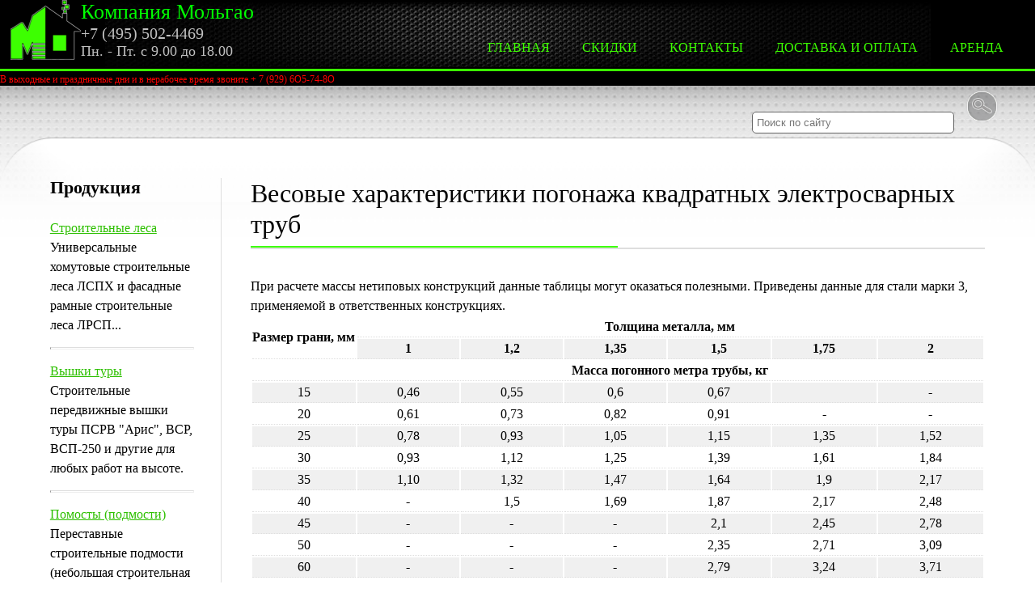

--- FILE ---
content_type: text/html; charset=utf-8
request_url: https://www.molgao.su/spravochniki/spravochnik-po-massam-pogonazha-kvadratnykh-elektrosvarnykh-trub-primenyaemykh-v-sredstvakh-podmashchivaniya.html
body_size: 4960
content:
<!DOCTYPE html>
<html xmlns="http://www.w3.org/1999/xhtml" xml:lang="ru-ru" lang="ru-ru" dir="ltr">
<head>
  <base href="https://www.molgao.su/spravochniki/spravochnik-po-massam-pogonazha-kvadratnykh-elektrosvarnykh-trub-primenyaemykh-v-sredstvakh-podmashchivaniya.html" />
  <meta http-equiv="content-type" content="text/html; charset=utf-8" />
  <meta name="keywords" content="	данные, применяемой, конструкциях, ответственных, марки, приведены, стали, размер, грани, метра, трубы, погонного, масса, толщина, металла, полезными, оказаться, труб, применяемых, электросварных, квадратных, массам, погонажа, средствах, подмащивания, таблицы, могут, конструкций, нетиповых, расчемассы" />
  <meta name="description" content="Справочник по массам погонажа квадратных электросварных труб применяемых в средствах подмащивания" />
  <title>Справочник по массам погонажа квадратных электросварных труб применяемых в средствах подмащивания</title>
  <link href="/spravochniki/spravochnik-po-massam-pogonazha-kvadratnykh-elektrosvarnykh-trub-primenyaemykh-v-sredstvakh-podmashchivaniya.html" rel="canonical" />
  <link href="/templates/tpl_molgao/favicon.ico" rel="shortcut icon" type="image/vnd.microsoft.icon" />
  <script src="/media/jui/js/jquery.min.js" type="text/javascript"></script>
  <script src="/media/jui/js/jquery-noconflict.js" type="text/javascript"></script>
  <script src="/media/jui/js/jquery-migrate.min.js" type="text/javascript"></script>
  <script src="/media/system/js/caption.js" type="text/javascript"></script>
  <script src="/media/jui/js/bootstrap.min.js" type="text/javascript"></script>
  <script src="/media/system/js/html5fallback.js" type="text/javascript"></script>
  <script type="text/javascript">
jQuery(window).on('load',  function() {
				new JCaption('img.caption');
			});jQuery(document).ready(function(){
	jQuery('.hasTooltip').tooltip({"html": true,"container": "body"});
});
  </script>

<meta name="google-site-verification" content="YvUBr_bEUhwPJw5mswCzgAs8DYiASnNwa653Txt6kwI" />
<link href="/templates/tpl_molgao/favicon.svg" rel="shortcut icon" type="image/svg+xml" />
<script type='text/javascript' src='/lib/jquery-1.9.1.min.js'></script>
<meta name="viewport" content="width=device-width, initial-scale=1.0" />
<link rel="stylesheet" href="/templates/tpl_molgao/css/template.css" type="text/css" />
<link rel="stylesheet" href="https://securepayments.sberbank.ru/payment/docsite/assets/css/payment.modal.css" type="text/css" /> 
  <meta name="viewport" content="width=device-width">
</head>

<body>
<script type='text/javascript' src='/source/jquery.fancybox.pack.js'></script>
<!--fancybox-->
<script type='text/javascript'>
$(document).ready(function(){
$('.fancybox').fancybox();
<!--settings-->
});
</script>
<script>
  (function(i,s,o,g,r,a,m){i['GoogleAnalyticsObject']=r;i[r]=i[r]||function(){
  (i[r].q=i[r].q||[]).push(arguments)},i[r].l=1*new Date();a=s.createElement(o),
  m=s.getElementsByTagName(o)[0];a.async=1;a.src=g;m.parentNode.insertBefore(a,m)
  })(window,document,'script','//www.google-analytics.com/analytics.js','ga');

  ga('create', 'UA-33372485-1', 'auto');
  ga('send', 'pageview');

</script>
	<!-- Body -->
<div class="body">
<div id="top">
<div id="logo">

<div class="custom"  >
	<p><img src="/images/tmpl/logo-top1.png" alt="logo top" style="float: left;" /><span style="font-size: 26px; color: #00ff00;">Компания Мольгао</span><br /> <span style="font-size: 20px; color: #c0c0c0;">+7 (495) 502-4469 </span><br /><span style="font-size: 18px; color: #ffffff;"><span style="color: #c0c0c0;">Пн. - Пт. с 9.00 до 18.00</span> </span></p></div>
</div>

    <div id="nav">
    <a href="#" class="nav-button"><img src="/templates/tpl_molgao/images/ico-mnu-resp.png"></a>
        <ul class="nav menu">
<li class="item-101"><a href="/" >Главная</a></li><li class="item-228 parent"><a href="/ob-yavleniya-aktsii.html" >Скидки</a></li><li class="item-106 parent"><a href="/kontakty.html" >Контакты</a></li><li class="item-408 parent"><a href="/dostavka-i-oplata.html" >Доставка и оплата</a></li><li class="item-447 parent"><a href="/arenda-oborudovaniia.html" >Аренда</a></li></ul>

    </div>
    <div id="contact"></div>
</div>
<div id="banner">

<div class="custom"  >
	<p><span style="color: #ff0000; font-size: 12px;">В выходные и праздничные дни и в нерабочее время звоните + 7 (929) 6О5-74-8О</span></p></div>
</div>
              
                
<main id="content" role="main">
              
<div id="top-main-block" class="wrap1200">
    <div id="cart"></div>
    <div id="search"><div class="search">
	<form action="/spravochniki/spravochnik-po-massam-pogonazha-kvadratnykh-elektrosvarnykh-trub-primenyaemykh-v-sredstvakh-podmashchivaniya.html" method="post" class="form-inline">
		<input name="searchword" id="mod-search-searchword" maxlength="200"  class="inputbox search-query" type="search" placeholder="Поиск по сайту" /> <input type="image" class="button" src="/templates/tpl_molgao/images/searchButton.gif" onclick="this.form.searchword.focus();"/>		<input type="hidden" name="task" value="search" />
		<input type="hidden" name="option" value="com_search" />
		<input type="hidden" name="Itemid" value="245" />
	</form>
</div>
</div>
</div>

<div class="wrap1200 main">

        
<div id="right-sidebar" class="width">
			<div class="moduletable">
						

<div class="custom"  >
	<p><span style="font-size: 22px; font-weight: bold;">Продукция</span></p>
<p>&nbsp;</p>
<p><a href="/stroitelnye-lesa.html">Строительные леса</a></p>
<p>Универсальные хомутовые строительные леса ЛСПХ и фасадные рамные строительные леса ЛРСП...</p>
<hr />
<p><a href="/vyshki-tury.html">Вышки туры</a></p>
<p>Строительные передвижные вышки туры ПСРВ "Арис", ВСР, ВСП-250 и другие для любых работ на высоте.</p>
<hr />
<p><a href="/pomosty-podmosti.html">Помосты (подмости)</a></p>
<p>Переставные строительные подмости (небольшая строительная вышка-тура без передвижного основания) подходят, в том числе, для установки на лестничных маршах.</p>
<hr />
<p><a href="/lestnitsy-stremyanki-i-transformery.html">Лестницы, стремянки и трансформеры</a></p>
<p>Классические приставные, двухсекционные и трехсекционные лестницы, четырехсекционные лестницы (трансформеры), раскладные стремянки с площадкой.</p>
<hr />
<p><a href="/ograzhdeniya-dlya-strojploshchadok.html">Ограждения для стройплощадок</a></p>
<p>Универсальные серийные ограждения с большим сроком службы подойдут также для организации вольеров для животных, елочных базаров, выделения мест культурно-массовых мероприятий.</p>
<hr />
<p><a href="/universalnaya-furnitura.html">Универсальная фурнитура</a></p>
<p>Для производства вышек тур и строительных лесов.</p>
<hr />
<p><a href="/komplektuyushchie-opalubki.html">Детали опалубки</a></p>
<p>Стойки, треноги, унивилки, стяжки опалубки</p>
<hr /></div>
		</div>
	
</div>

<div id="bl-content" class="wrap70">
					<div id="system-message-container">
	</div>

					<div class="item-page" itemscope itemtype="https://schema.org/Article">
	<meta itemprop="inLanguage" content="ru-RU" />
	
		
						
	
	
				
								<div itemprop="articleBody">
		<h1>Весовые характеристики погонажа квадратных электросварных труб</h1>
<p>&nbsp;</p>
<p>При расчете массы нетиповых конструкций данные таблицы могут оказаться полезными. Приведены данные для стали марки 3, применяемой в ответственных конструкциях.</p>
<table class="draw" style="width: 100%;">
<tbody>
<tr>
<td rowspan="2" style="text-align: center;" width="128" height="42">
<p><strong>Размер грани, мм</strong></p>
</td>
<td colspan="6" style="text-align: center;">
<p><strong>Толщина металла, мм</strong></p>
</td>
</tr>
<tr>
<td style="text-align: center;" height="21"><strong>1</strong></td>
<td style="text-align: center;"><strong>1,2</strong></td>
<td style="text-align: center;"><strong>1,35</strong></td>
<td style="text-align: center;"><strong>1,5</strong></td>
<td style="text-align: center;"><strong>1,75</strong></td>
<td style="text-align: center;"><strong>2</strong></td>
</tr>
<tr>
<td style="text-align: center;" height="21">&nbsp;</td>
<td colspan="6" style="text-align: center;" width="384">
<p><strong>Масса погонного метра трубы, кг</strong></p>
</td>
</tr>
<tr>
<td style="text-align: center;" height="22">15</td>
<td style="text-align: center;">0,46</td>
<td style="text-align: center;">0,55</td>
<td style="text-align: center;">0,6</td>
<td style="text-align: center;">0,67</td>
<td style="text-align: center;">&nbsp;</td>
<td style="text-align: center;">-</td>
</tr>
<tr>
<td style="text-align: center;" height="24">20</td>
<td style="text-align: center;">0,61</td>
<td style="text-align: center;">0,73</td>
<td style="text-align: center;">0,82</td>
<td style="text-align: center;">0,91</td>
<td style="text-align: center;">-</td>
<td style="text-align: center;">-</td>
</tr>
<tr>
<td style="text-align: center;" height="21">25</td>
<td style="text-align: center;">0,78</td>
<td style="text-align: center;">0,93</td>
<td style="text-align: center;">1,05</td>
<td style="text-align: center;">1,15</td>
<td style="text-align: center;">1,35</td>
<td style="text-align: center;">1,52</td>
</tr>
<tr>
<td style="text-align: center;" height="21">30</td>
<td style="text-align: center;">0,93</td>
<td style="text-align: center;">1,12</td>
<td style="text-align: center;">1,25</td>
<td style="text-align: center;">1,39</td>
<td style="text-align: center;">1,61</td>
<td style="text-align: center;">1,84</td>
</tr>
<tr>
<td style="text-align: center;" height="21">35</td>
<td style="text-align: center;">1,10</td>
<td style="text-align: center;">1,32</td>
<td style="text-align: center;">1,47</td>
<td style="text-align: center;">1,64</td>
<td style="text-align: center;">1,9</td>
<td style="text-align: center;">2,17</td>
</tr>
<tr>
<td style="text-align: center;" height="24">40</td>
<td style="text-align: center;">-</td>
<td style="text-align: center;">1,5</td>
<td style="text-align: center;">1,69</td>
<td style="text-align: center;">1,87</td>
<td style="text-align: center;">2,17</td>
<td style="text-align: center;">2,48</td>
</tr>
<tr>
<td style="text-align: center;" height="24">45</td>
<td style="text-align: center;">-</td>
<td style="text-align: center;">-</td>
<td style="text-align: center;">-</td>
<td style="text-align: center;">2,1</td>
<td style="text-align: center;">2,45</td>
<td style="text-align: center;">2,78</td>
</tr>
<tr>
<td style="text-align: center;" height="23">50</td>
<td style="text-align: center;">-</td>
<td style="text-align: center;">-</td>
<td style="text-align: center;">-</td>
<td style="text-align: center;">2,35</td>
<td style="text-align: center;">2,71</td>
<td style="text-align: center;">3,09</td>
</tr>
<tr>
<td style="text-align: center;" height="24">60</td>
<td style="text-align: center;">-</td>
<td style="text-align: center;">-</td>
<td style="text-align: center;">-</td>
<td style="text-align: center;">2,79</td>
<td style="text-align: center;">3,24</td>
<td style="text-align: center;">3,71</td>
</tr>
</tbody>
</table> 	</div>

	
							</div>
                    <br /><br />
                    <div style="text-align:center;"></div>
</div>

        
</div>
<div class="wrap1200"></div>
<div class="wrap1200">
<ul itemscope itemtype="https://schema.org/BreadcrumbList" class="breadcrumb">
			<li>
			Вы здесь: &#160;
		</li>
	
				<li itemprop="itemListElement" itemscope itemtype="https://schema.org/ListItem">
									<a itemprop="item" href="/" class="pathway"><span itemprop="name">Главная</span></a>
				
									<span class="divider">
						<img src="/media/system/images/arrow.png" alt="" />					</span>
								<meta itemprop="position" content="1">
			</li>
					<li itemprop="itemListElement" itemscope itemtype="https://schema.org/ListItem">
									<a itemprop="item" href="/spravochniki.html" class="pathway"><span itemprop="name">Справочники</span></a>
				
									<span class="divider">
						<img src="/media/system/images/arrow.png" alt="" />					</span>
								<meta itemprop="position" content="2">
			</li>
					<li itemprop="itemListElement" itemscope itemtype="https://schema.org/ListItem" class="active">
				<span itemprop="name">
					Справочник по массам погонажа квадратных электросварных труб применяемых в средствах подмащивания				</span>
				<meta itemprop="position" content="3">
			</li>
		</ul>
<div align="center"><script type="text/javascript" src="//yastatic.net/es5-shims/0.0.2/es5-shims.min.js" charset="utf-8"></script>
<script type="text/javascript" src="//yastatic.net/share2/share.js" charset="utf-8"></script>
<div class="ya-share2" data-services="vkontakte,facebook,odnoklassniki,moimir,twitter,lj"></div></div>

</div>
</main>


	<!-- Footer -->
	<footer class="footer" role="contentinfo">
    

<div class="bl4-col">

<div class="custom"  >
	<p><img src="/images/tmpl/logo.png" alt="logo" width="50" height="47" style="margin-right: 10px; float: left;" />© ООО "Мольгао" - вышки-туры, строительные леса</p></div>


<div class="custom"  >
	<p><img src="/images/tmpl/phone.png" alt="phone" /></p></div>


<div class="custom"  >
	<p><img src="/images/tmpl/email.png" alt="email" /></p></div>


<div class="custom"  >
	<!-- Yandex.Metrika informer -->
<a href="https://metrika.yandex.ru/stat/?id=235542&amp;from=informer"
target="_blank" rel="nofollow"><img src="https://informer.yandex.ru/informer/235542/3_0_20EC20FF_00CC00FF_1_pageviews"
style="width:88px; height:31px; border:0;" alt="Яндекс.Метрика" title="Яндекс.Метрика: данные за сегодня (просмотры, визиты и уникальные посетители)" class="ym-advanced-informer" data-cid="235542" data-lang="ru" /></a>
<!-- /Yandex.Metrika informer -->

<!-- Yandex.Metrika counter -->
<script type="text/javascript" >
   (function(m,e,t,r,i,k,a){m[i]=m[i]||function(){(m[i].a=m[i].a||[]).push(arguments)};
   m[i].l=1*new Date();k=e.createElement(t),a=e.getElementsByTagName(t)[0],k.async=1,k.src=r,a.parentNode.insertBefore(k,a)})
   (window, document, "script", "https://mc.yandex.ru/metrika/tag.js", "ym");

   ym(235542, "init", {
        clickmap:true,
        trackLinks:true,
        accurateTrackBounce:true,
        webvisor:true
   });
</script>
<noscript><div><img src="https://mc.yandex.ru/watch/235542" style="position:absolute; left:-9999px;" alt="" /></div></noscript>
<!-- /Yandex.Metrika counter --></div>
</div>

		</div>
	</footer>
    
<script src="/templates/tpl_molgao/js/nav.js"></script>
<script> $('.nav').nav();</script>
<script>$('.external-reference').replaceWith (function (){return'<a onclick="return !window.open(this.href)" href="'+$(this).data ('link')+'" title="'+$(this).text ()+'">'+$(this).html ()+'</a>';})</script>
 

<!-- Cleversite chat button -->
	<script type='text/javascript'>
		(function() { 
			var s = document['createElement']('script');
			s.type = 'text/javascript'; 
			s.async = true; 
			s.charset = 'utf-8';	
			s.src = '//cleversite.ru/cleversite/widget_new.php?supercode=1&referer_main='+encodeURIComponent(document.referrer)+'&clid=96218RfRKs&siteNew=122393'; 
			var ss = document['getElementsByTagName']('script')[0]; 
			if(ss) {
				ss.parentNode.insertBefore(s, ss);
			} else {
				document.documentElement.firstChild.appendChild(s);
			};
		})(); 
	</script>
<!-- / End of Cleversite chat button -->
  </body>
</html>


--- FILE ---
content_type: text/css
request_url: https://www.molgao.su/templates/tpl_molgao/css/template.css
body_size: 2304
content:
*{margin:0;padding:0;outline:none;}
html{height:100%;font-size:100%;-webkit-text-size-adjust:100%;text-size-adjust:100%;-ms-text-size-adjust:100%;}
body{font-family:tahoma;font-weight:normal;line-height:normal;font-size:1em;}
.wrap1200{margin:0px auto;clear:both;overflow:hidden;max-width:1200px;}
.main{margin:0px auto;max-width:1200px;}
.wrap70{width:77%;float:left;}
.wrap100{width:100%;}
.full{margin:0 auto 50px auto;clear:both;min-width:1000px;}
section{clear:both;}
#top{border-bottom:3px solid #3bf701;}
#top, footer{background:#000;background-image:url('../images/bg-top-dotted.jpg');background-position:center center;background-repeat:no-repeat;height:85px;}
footer{border-top:3px solid #3dff01;}
#logo{margin:0 1%;float:left;}
#banner{background:#000;}
img{max-width:100%;width:auto \9;height:auto;vertical-align:middle;border:0;-ms-interpolation-mode:bicubic;}
#banner img{width:100%;}
.bl-cont img, .item-page_mainpage img{}
.item-page_mainpage img{background:#fff;padding:5px;box-shadow:5px 5px 5px #dedede;border:2px solid #d0d0d1;}
.item-page img{}
.blog-featured img{max-width:300px;}
.pull-left img{float:left;margin:50px 50px 50px 0;height:100%;width:300px;}
main{background-image:url(../images/bg-dotted-top.jpg), url(../images/bg-dotted-bot.jpg);background-position:top center, bottom center;background-repeat:repeat-x, repeat-x;min-height:450px;line-height:1.5em;padding-bottom:150px;}
#top-main-block{background-position:bottom center;background-size:cover;background-repeat:no-repeat;}
.main{background-image:url(../images/bg-bl-top.png), url(../images/bg-bl-bottom.png);background-position:top, bottom;background-size:contain;background-repeat:no-repeat, no-repeat;padding:50px;clear:both;}
.width{box-sizing:border-box;position:relative;}
#right-sidebar{width:19%;float:left;margin-right:3%;border-right:1px solid #dedede;padding:0 3% 0 1%;}
#bl-content{}
h1, h2, h3, h4, h5{font-weight:300;}
a{color:#2ec001;}
table td{/padding:5px;}
table.draw td{border-bottom:1px dotted #dedede;}
table.draw tbody tr:nth-child(even){background:#f0f0f0;}
hr{display:block;clear:both;margin:15px 0;}
#cart{float:left;width:45%;padding:10px 10px 10px 50px;}
#search{float:right;text-align:right;}
.bl-cont{}
.item-page_mainpage ul li{list-style:disc;list-style-position:inside;padding:0 0 0 10px;}
ul.sitemap{margin:0 0 0 20px;}
ul.sitemap ul{margin:0 0 0 20px;}
p.readmore{margin:20px 0;display:block;clear:both;text-align:right;}
p.readmore a{background:#3dff01;padding:1px 25px;box-shadow:2px 2px 2px #dedede;border:1px solid #d0d0d1;color:#333;border-radius:8px;font-size:0.85em;text-decoration:none;display:inline-block;text-align:center;}
p.readmore a:hover{background:#333;color:#fff;}
.red-offer{border-radius:50px;background:#ffecf3;padding:40px;}
.green-offer{border-radius:50px;background:#ccff99;padding:40px; font-size:14px;}
hr{background:rgba(0, 0, 0, 0) none repeat scroll 0 0;border-top:1px solid #dedede;color:#fff;height:1px;width:100%;}
ul.breadcrumb li{float:left;display:block;margin:0 20px 0 0;font-size:0.75em;}
ul.breadcrumb li a{}
h1, h2{border-bottom:2px solid #dedede;position:relative;padding:0 0 10px 0;margin:0 0 10px 0;line-height:1.2em;}
h1:after, h2:after{border-bottom:2px solid #3dff01;bottom:-0px;content:"";height:2px;left:0;position:absolute;width:50%;}
.bl4-col div.custom{width:20%;float:left;color:#fff;min-height:40px;padding:15px 1% 0 2%;}
.search input[type="search"], input[type="text"]{width:250px;padding:5px;border-radius:5px;border:1px solid #666;margin:5px;}
.search input[type="image"]{margin:5px;}
select{border:1px solid #666;padding:5px 0 5px 5px;width:200px;}
button{border:0;background:0;}
div.form-limit, div.searchintro{float:right;}
dt.result-title{margin:5px 0;}
dd.result-text{margin:0 0 15px 0;}
.clearfix{clear:both;}
p.counter{text-align:right;}
div.pagination{}
div.pagination ul li{background:#dedede none repeat scroll 0 0;border-radius:15px;font-size:0.85em;float:left;list-style:outside none none;margin:0 1px;padding:3px 20px;}
div.pagination ul li a{}
@media (max-width:768px){main{background-image:none;padding-bottom:10px;}
.main{background-image:none;padding:0px;clear:both;}
#top-main-block{margin:0;}
#top{background:#000;}
.item-page_mainpage{margin:0;padding:0;}
.item-page_mainpage img, .item-page img{width:100%;float:none !important;clear:both;}
.item-page_mainpage{text-align:justify;}
#logo{float:left;width:50%;}
#nav{float:right;margin:0;}
#nav ul li{float:none;display:block;height:30px;text-align:right;}
#nav ul li a{padding:5px;}
#nav ul li a{font-size:0.75em;}
#right-sidebar{width:98%;clear:both;padding:0 1%;border-right:0px solid #dedede;}
footer{background:#000 !important;height:auto;}
#bl-content{width:99%;clear:both;padding:0;margin:0;}
.bl4-col div.custom{color:#fff;float:none;clear:both;padding:2% 1% 2% 1%;width:100%;}
}
@media (min-width:768px) and (max-width:2520px){.item-page_mainpage img{max-width:300px;}
.item-page img{max-width:450px;}
}
@media (min-width:1085px){.nav-button{display:none}
#nav{float:left;width:auto;margin-left:20%;}
#nav ul li{width:auto;float:left;height:85px;list-style:none;}
#nav ul li a{display:block;color:#3dff01;text-transform:uppercase;padding:50px 20px 17px 20px;text-decoration:none;}
#nav ul li:hover, #nav ul li.active{background:#231f20;border-bottom:3px solid #3dff01;}
#nav ul li a:hover, #nav ul li.active a{background:url('../images/a_active.jpg') no-repeat center center;}
}
@media (max-width:1085px){.nav-lock-scroll{overflow:hidden}
.nav{display:none;position:fixed;top:0;bottom:0;right:0;z-index:900;overflow-x:hidden;overflow-y:auto}
.nav ul{display:block;position:relative;zoom:1;list-style-type:none;margin:0;padding:0}
.nav a,.nav a:active,.nav a:hover,.nav a:visited{display:block;position:relative}
.nav-button, .nav-close{position:fixed;top:0;overflow:hidden;z-index:902;cursor:pointer;-decoration:none;padding:5px;}
.nav-button:before,.nav-close:before{display:block;text-align:center}
.nav-button{display:block;right:1rem;font-size:3rem}
.top_mnu{height:55px;background:#000;}
.nav{width:50%;float:right;background:#000;z-index:2;opacity:0.9;text-align:right;padding-top:55px;}
.nav ul{text-align:center;}
.nav li{display:block;height:50px;cursor:pointer;text-align:center;}
.nav a{text-transform:uppercase;display:block;color:#fff;text-align:right;font-size:1.2rem;padding-top:15px;height:50px;padding-right:20px;}
.nav ul li.current-menu-item a, .nav a:hover{background:#333;color:#fff;}
}


#cennik
{
 text-align: center;
 margin: 0 auto;
 width:300px; /* ����� ������ */
 height:30px; /* ������ ������ */
 font-size: 16px;
 color: #ffffff; /* ���� ������ */
 background:#FF5050; /* ��� ����� */
 border: 3px #CC0000 solid; /* ����� ����� */
 -moz-border-radius: 5px; /* ����������� ��� ������ Mozilla Firefox */
 -webkit-border-radius: 5px; /* ����������� ��� ������ Chrome � Safari */
 -khtml-border-radius: 5px; /* �������. ��� �������� Konquerer ������� Linux */
 border-radius: 5px; /* ����������� ����� ��� ����, ��� �������� */
}

.buybutton { 
    background-color: ffffff;
    color: black;
    border: 2px solid #e7e7e7;
    padding: 16px 32px;
    text-align: center;
    text-decoration: none;
    display: inline-block;
    font-size: 20px;
    margin: 4px 2px;
    -webkit-transition-duration: 0.4s; /* Safari */
    transition-duration: 0.4s;
    cursor: pointer;
    border-radius: 10px;
   
}
.buybutton:hover {background-color: #e7e7e7;}

p.single_cennik
{
font-size: 22px;
margin: 4px 2px;
/*font-weight: bold;*/
color: #CC0000;
}

#ability
{
 text-align: center;
 margin: 0 auto;
 width:300px; /* ����� ������ */
 height:30px; /* ������ ������ */
 font-size: 20px;
 color: #ffffff; /* ���� ������ */
 background:#ffb700; /* ��� ����� */
 border: 3px #eba902 solid; /* ����� ����� */
 -moz-border-radius: 5px; /* ����������� ��� ������ Mozilla Firefox */
 -webkit-border-radius: 5px; /* ����������� ��� ������ Chrome � Safari */
 -khtml-border-radius: 5px; /* �������. ��� �������� Konquerer ������� Linux */
 border-radius: 5px; /* ����������� ����� ��� ����, ��� �������� */
}


#cenniksmall
{
 text-align: center;
 margin: 0 auto;
 width:300px; /* ����� ������ */
 height:30px; /* ������ ������ */
 font-size: 14px;
 color: #ffffff; /* ���� ������ */
 background:#FF5050; /* ��� ����� */
 border: 3px #CC0000 solid; /* ����� ����� */
 -moz-border-radius: 5px; /* ����������� ��� ������ Mozilla Firefox */
 -webkit-border-radius: 5px; /* ����������� ��� ������ Chrome � Safari */
 -khtml-border-radius: 5px; /* �������. ��� �������� Konquerer ������� Linux */
 border-radius: 5px; /* ����������� ����� ��� ����, ��� �������� */
}



.buybutton {
  padding: 6px 10px;
  -webkit-border-radius: 2px 2px;
  border: solid 1px rgb(153, 153, 153);
  background: -webkit-gradient(linear, 0% 0%, 0% 100%, from(rgb(255, 255, 255)), to(rgb(221, 221, 221)));
  color: #333;
  text-decoration: none;
  cursor: pointer;
  display: inline-block;
  text-align: center;
  text-shadow: 0px 1px 1px rgba(255,255,255,1);
  line-height: 1;
}


--- FILE ---
content_type: text/plain
request_url: https://www.google-analytics.com/j/collect?v=1&_v=j102&a=1732346115&t=pageview&_s=1&dl=https%3A%2F%2Fwww.molgao.su%2Fspravochniki%2Fspravochnik-po-massam-pogonazha-kvadratnykh-elektrosvarnykh-trub-primenyaemykh-v-sredstvakh-podmashchivaniya.html&ul=en-us%40posix&dt=%D0%A1%D0%BF%D1%80%D0%B0%D0%B2%D0%BE%D1%87%D0%BD%D0%B8%D0%BA%20%D0%BF%D0%BE%20%D0%BC%D0%B0%D1%81%D1%81%D0%B0%D0%BC%20%D0%BF%D0%BE%D0%B3%D0%BE%D0%BD%D0%B0%D0%B6%D0%B0%20%D0%BA%D0%B2%D0%B0%D0%B4%D1%80%D0%B0%D1%82%D0%BD%D1%8B%D1%85%20%D1%8D%D0%BB%D0%B5%D0%BA%D1%82%D1%80%D0%BE%D1%81%D0%B2%D0%B0%D1%80%D0%BD%D1%8B%D1%85%20%D1%82%D1%80%D1%83%D0%B1%20%D0%BF%D1%80%D0%B8%D0%BC%D0%B5%D0%BD%D1%8F%D0%B5%D0%BC%D1%8B%D1%85%20%D0%B2%20%D1%81%D1%80%D0%B5%D0%B4%D1%81%D1%82%D0%B2%D0%B0%D1%85%20%D0%BF%D0%BE%D0%B4%D0%BC%D0%B0%D1%89%D0%B8%D0%B2%D0%B0%D0%BD%D0%B8%D1%8F&sr=1280x720&vp=1280x720&_u=IEBAAEABAAAAACAAI~&jid=1822175455&gjid=2070683104&cid=354325840.1769605447&tid=UA-33372485-1&_gid=1945199168.1769605447&_r=1&_slc=1&z=1483117645
body_size: -449
content:
2,cG-9JZWEWZ06N